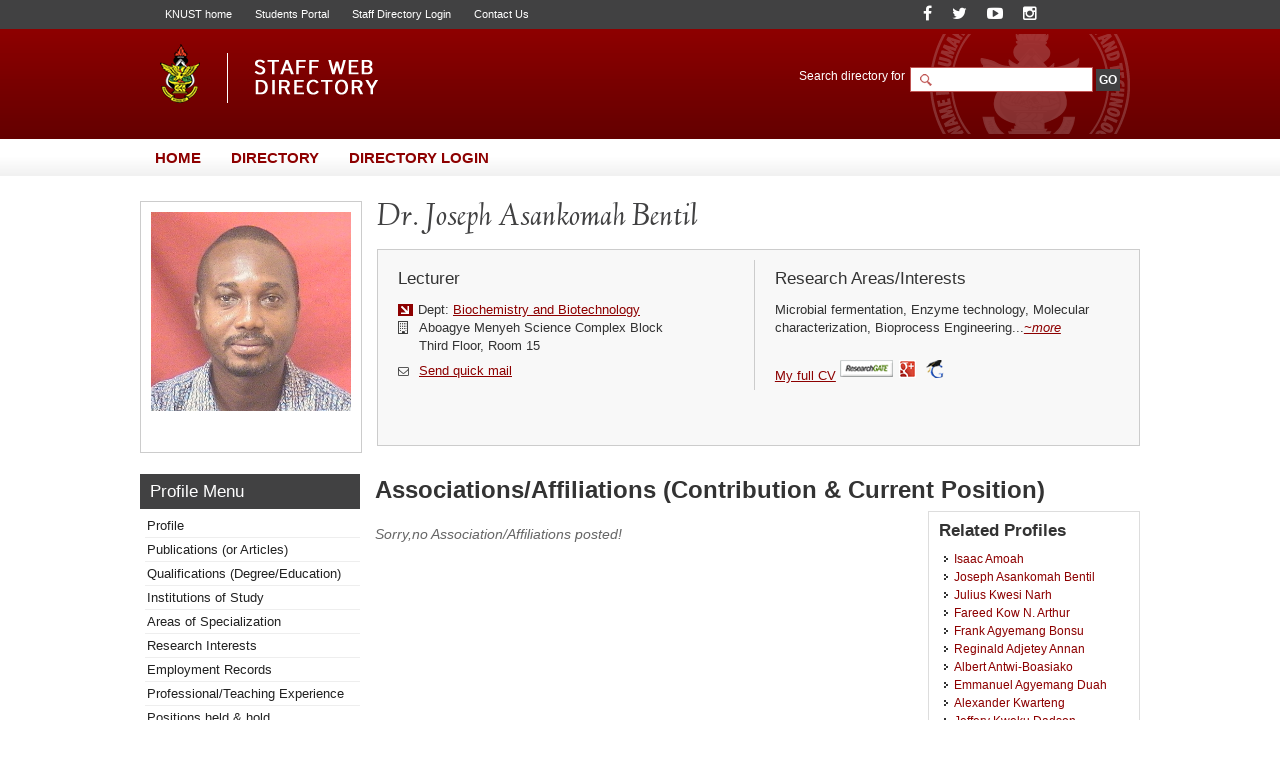

--- FILE ---
content_type: text/html; charset=UTF-8
request_url: https://webapps.knust.edu.gh/staff/dirsearch/profile/associations/c18cfa4d4471.html
body_size: 5813
content:
<!doctype html>
<html lang="en-gb" dir="ltr">
<!--     
Copyright (c) 2014, All rights reserved
www.knust.edu.gh  
-->
<head>
<meta charset="utf-8">
<meta http-equiv="X-UA-Compatible" content="IE=8">
<title>
Profile of Dr. Joseph Asankomah, Bentil - Staff Web Directory, KNUST</title>
<meta name="keywords" content="KNUST Staff Directory, Web Directory, Kwame Nkrumah University of Science and Technology">
<meta name="description" content="Welcome the KNUST Staff Web Directory. Staff list and information can be found here.">
<meta name="robots" content="index, follow">
<meta name="allow-search" content="yes">
<meta name="author" content="Website Development Services, UITS (http://uits.knust.edu.gh)">
<meta http-equiv="cache-control" content="cache">
<meta name="date" content="30-01-2026">
<script src="https://webapps.knust.edu.gh/staff/assets/js/jquery/js/jquery-1.7.1.min.js" type="text/javascript"></script>
<script src="https://webapps.knust.edu.gh/staff/assets/js/tree/jquery.cookie.js" type="text/javascript"></script>
<script src="https://webapps.knust.edu.gh/staff/assets/js/tree/jquery.treeview.js" type="text/javascript"></script>
<link href="https://webapps.knust.edu.gh/staff/assets/img/favicon.png" type="image/png" rel="shortcut icon">
<link href="https://webapps.knust.edu.gh/staff/assets/css/default/default.css" rel="stylesheet" media="screen, projection" type="text/css">
<link href="https://webapps.knust.edu.gh/staff/assets/js/SpryAssets/more/SpryAccordion.css" rel="stylesheet" >
<link href="https://webapps.knust.edu.gh/staff/assets/css/default/print.css" rel="stylesheet" media="print" type="text/css">
<link href="https://webapps.knust.edu.gh/staff/assets/js/colorbox/colorbox.css" rel="stylesheet" media="screen, projection" type="text/css">
<script type="text/javascript">var switchTo5x=true;</script>
<script type="text/javascript" id="st_insights_js" src="https://ws.sharethis.com/button/buttons.js?publisher=f1d50044-751a-4dbe-adab-1e1ce72849a6"></script>
<script type="text/javascript">stLight.options({publisher: "f1d50044-751a-4dbe-adab-1e1ce72849a6", doNotHash: false, doNotCopy: false, hashAddressBar: false});</script>
</head>
<body>
	 			<!-- beginHeader -->
					<div id="header">
	<div class="header-wrapper">
		<div class="page-crumbs">
			<div class="top-links"> 
					<span><a href="http://www.knust.edu.gh" title="University home" target="_blank">KNUST home</a> </span> 
										<span><a href="http://apps.knust.edu.gh/Students" title="Students Portal" target="_blank">Students Portal</a> </span>
					<span><a href="http://webapps.knust.edu.gh/staffportal" title="Directory Access" target="_blank">Staff Directory Login</a> </span>
										<span><a href="http://knust.edu.gh/about/contacts" title="Contact Us" target="_blank">Contact Us</a> </span>
			</div>
			<div class="social-media">

	<span class="soc-item"> <a class="" href="https://www.facebook.com/KNUSTKsi" title="Follow us on Facebook"><i class="fa fa-facebook"></i></a> </span>
	<span class="soc-item"> <a class="" href="https://twitter.com/KNUSTGH" title="Follow our Twitter handle"><i class="fa fa-twitter"></i></a> </span>
	<span class="soc-item"> <a class="" href="https://www.youtube.com/channel/UCcTkk-7AgMB7MmEn__WoLaw" title="YouTube"><i class="fa fa-youtube-play"></i></a> </span>
	<span class="soc-item"> <a class="" href="https://www.instagram.com/knust.gh/" title="Follow on Instagram"><i class="fa fa-instagram"></i></a> </span>
	
</div>
		</div>
		
	<hr class="spacer">	
		<div class="branding"> 
			<div class="site-logo"> <a href="https://webapps.knust.edu.gh/staff/" ><img  src="https://webapps.knust.edu.gh/staff/assets/css/images/logo.png" title="Staff Web Directory, KNUST"></a> </div>
		</div>
	<div class="search-section">
		
		<form action="https://webapps.knust.edu.gh/staff/dirsearch/.html" method="post" enctype="application/x-www-form-urlencoded" class="search">
    <div class="widget-box">
        <div class="search-area">
            <label for="q" class="label">
					<span>Search directory for</span>
                <input type="text" size="20" name="uname" id="search-field" class="textfield">
				</label>
				<label>
				

					<input type="submit" name="go" class="btn" id="search-go-btn" value="GO">
					<input type="hidden" name="siteid" id="siteid" value="" >
					<input type="hidden" name="page" id="page-field" value="search_results" >
					<input type="hidden" name="dept" id="dept" value="" /> 
                    <input type="hidden" name="staffcat" id="staffcat" value="" />
				 </label>
        </div>
        
        <div class="search-engines">
			        </div>
    </div>
</form>	</div>
     
	</div>
</div>
				<hr class="spacer">
				<!-- endHeader -->
				<!-- beginNavigation -->
				<div id="navigation">
	<ul class="nav-main">
		<li><a href="https://webapps.knust.edu.gh/staff/" title="Title"><span>Home</span></a></li>
		<li><a href="https://webapps.knust.edu.gh/staff/dirsearch.html"><span>Directory</span></a></li>
		<li><a href="https://webapps.knust.edu.gh/staffportal"><span>Directory Login</span></a></li>
	</ul>
</div>
<hr class="spacer">
				<div id="content-wrapper">	
				<!--<ul class="bread-crumb">
	<li><a href="../index.php">Home</a></li>
	<li><a href="#">Parent</a></li>
	<li><a href="#">Child</a></li>
	<li><a href="#">Grandchild</a></li>
	<li><a href="#">Great Grandchild</a></li>
</ul> -->
				<!-- endNavigation -->
				<!-- beginStaffTemplate -->
				<div class="temp-profile">
	<dt class="temp-img-wrapper"> <a href="#">
			<img src="https://webapps.knust.edu.gh/staff/assets/img/img_server.php?id=6178065" width="200" height="" align="middle"/>
		</a> </dt>
	<div class="temp-wrapper" style="width:741px;min-height:150px;"> 
		<!--<h1 class="temp-name">Joshua, Mr. Gbeve</h1>-->
		<h1 class="temp-name">Dr. Joseph Asankomah Bentil</h1>
		<div class="template" style="width:741px;">
			<dl class="temp-left">
				<dt class="temp-section-header">
					<h4>Lecturer</h4>  
				</dt>
				<hr class="spacer">
				<dt> <div class="temp-left-content">
						<span class="temp-section">Dept: <a href="#">Biochemistry and Biotechnology</a> <!--Vice-Chancellor's Office,--></span>
																		<span class="temp-office"><i class="fa fa-building-o"> </i> <div class="addrss">Aboagye Menyeh Science Complex Block<br />
Third Floor, Room 15</div>
						</span>
												<hr class="spacer">
												<span class="temp-office"><small><i class="fa fa-envelope-o"> </i> </small><a href="#" id="sndmaildv" class="sndbox cboxElement" title="Send a Mail to Joseph Asankomah, Dr. Bentil">Send quick mail</a>
							<input id="url_tag" name="url_tag" type="hidden" value="c18cfa4d4471" />
						</span>
											</div>
				</dt>
			</dl>
			<dl class="temp-right">
				<dt class="temp-section-header">
					<h4>Research Areas/Interests</h4>
				</dt>
				<dt> <div class="temp-right-content">
						<p>
														Microbial fermentation, Enzyme technology, Molecular characterization, Bioprocess Engineering...<em><a href="https://webapps.knust.edu.gh/staff/dirsearch/profile/areas-of-interest/c18cfa4d4471.html#researchinterests" title="More Information">~more</a></em>
													</p>
												<span class="temp-attach"><a href="/staffportal/assets/uploads/CVs/2c269f5d45cf33feefb091139ab4b767.pdf" title="Download doc">My full CV</a></span>
																		<ul class="social-tools">
														<li class="rsgate"><a href="https://www.researchgate.net/profile/Joseph_Bentil2" target="_blank" title="Research Gate">ResearchGate</a></li>
																												<li class="gplus"><a href="0" target="_blank" title="Google+" >Google+</a></li>
														<li class="scholar"><a href="http:// https://scholar.google.co.uk/citations?hl=en&user" target="_blank" title="Google Scholar">Google Scholar</a></li>
													</ul>
											</div>
				</dt>
			</dl>
		</div>
	</div>
</div>
				<!-- endStaffTemplate -->
				<hr class="spacer">
				<!-- beginPageContent -->
				<script src="https://webapps.knust.edu.gh/staff/assets/js/tree/jquery.js" type="text/javascript"></script>
<script src="https://webapps.knust.edu.gh/staff/assets/js/tree/jquery.cookie.js" type="text/javascript"></script>
<script src="https://webapps.knust.edu.gh/staff/assets/js/tree/jquery.treeview.js" type="text/javascript"></script>
<script>
$(document).ready(function(){
	$("#left-sidebar-list-wrapper").treeview({
		persist: "location",
		collapsed: true,
		unique: true
	});
});
</script>

<div class="sidebar-220px">
	<div class="page-name">
		<h2>Profile Menu</h2><!-- this section updates with the first levels in the sidebars -->
	</div>
	<ul class="left-sidebar-list-wrapper" id="left-sidebar-list-wrapper">

		<li><a href="https://webapps.knust.edu.gh/staff/dirsearch/profile/summary/c18cfa4d4471.html" title="">Profile</a></li>
		<li><a href="https://webapps.knust.edu.gh/staff/dirsearch/profile/publications/c18cfa4d4471.html" title="">Publications (or Articles)</a></li>
		<li><a href="https://webapps.knust.edu.gh/staff/dirsearch/profile/qualifications/c18cfa4d4471.html" title="staff's qualifications">Qualifications (Degree/Education)</a></li>
		<li><a href="https://webapps.knust.edu.gh/staff/dirsearch/profile/institutions-of-study/c18cfa4d4471.html" title="staff's institutions of study">Institutions of Study</a></li>
		<li><a href="https://webapps.knust.edu.gh/staff/dirsearch/profile/area-of-specialty/c18cfa4d4471.html" title="">Areas of Specialization</a></li>
		<li><a href="https://webapps.knust.edu.gh/staff/dirsearch/profile/areas-of-interest/c18cfa4d4471.html" title="">Research Interests</a></li>
		<li><a href="https://webapps.knust.edu.gh/staff/dirsearch/profile/employment-records/c18cfa4d4471.html" title="Employment records & positions ">Employment Records</a></li>
		<li><a href="https://webapps.knust.edu.gh/staff/dirsearch/profile/professional-experience/c18cfa4d4471.html" title="">Professional/Teaching Experience</a></li>
		<li><a href="https://webapps.knust.edu.gh/staff/dirsearch/profile/positions/c18cfa4d4471.html" title="">Positions held &amp; hold</a></li>
		<li><a href="https://webapps.knust.edu.gh/staff/dirsearch/profile/awards-and-honours/c18cfa4d4471.html" title="">Honours &amp; Awards</a></li>
		<li><a href="https://webapps.knust.edu.gh/staff/dirsearch/profile/achievements/c18cfa4d4471.html" title="">Achievements</a></li>
		<li><a href="https://webapps.knust.edu.gh/staff/dirsearch/profile/associations/c18cfa4d4471.html" title="">Associations/Affiliations (Contribution &amp; Current Position)</a></li>
	       	<li><a href="https://webapps.knust.edu.gh/staff/dirsearch/profile/grants/c18cfa4d4471.html" title="Grants/Funds won with Dates">Grants/Funds won with Dates</a></li>
		<li><a href="https://webapps.knust.edu.gh/staff/dirsearch/profile/research-projects/c18cfa4d4471.html" title="Research Projects (Current and Past Projects)">Research Projects</a></li>
                <li><a href="https://webapps.knust.edu.gh/staff/dirsearch/profile/blog/c18cfa4d4471.html" title="">Blog Articles</a></li>
	</ul>
</div>

<style type="text/css">
 li.hide-me{display:none;}
</style>
				<div class="page-content-wrapper-px">
	<h1 class="page-title">
Associations/Affiliations (Contribution & Current Position)
</h1>
	<div class="two-column-content-left"> 
                  <p style='color:#666'><em>Sorry,no Association/Affiliations posted!</em></p> 
     	</div>
		<div class="right-section-wrapper">
	<h3 class="recent-headers">Related Profiles</h3>
    <div style="height:300px;overflow-y:scroll">
	<ul id="right-sidebar-list-wrapper">
               <li><a href="https://webapps.knust.edu.gh/staff/dirsearch/profile/summary/9ede9a8cc4cf.html" title="Isaac Amoah"> Isaac Amoah </a></li>
               <li><a href="https://webapps.knust.edu.gh/staff/dirsearch/profile/summary/c18cfa4d4471.html" title="Joseph Asankomah Bentil"> Joseph Asankomah Bentil </a></li>
               <li><a href="https://webapps.knust.edu.gh/staff/dirsearch/profile/summary/feb8130fb932.html" title="Julius Kwesi Narh"> Julius Kwesi Narh </a></li>
               <li><a href="https://webapps.knust.edu.gh/staff/dirsearch/profile/summary/df51cdb5d762.html" title="Fareed Kow N. Arthur"> Fareed Kow N. Arthur </a></li>
               <li><a href="https://webapps.knust.edu.gh/staff/dirsearch/profile/summary/67ddaf7cb403.html" title="Frank Agyemang Bonsu"> Frank Agyemang Bonsu </a></li>
               <li><a href="https://webapps.knust.edu.gh/staff/dirsearch/profile/summary/e8e7e7b80c28.html" title="Reginald Adjetey Annan"> Reginald Adjetey Annan </a></li>
               <li><a href="https://webapps.knust.edu.gh/staff/dirsearch/profile/summary/881de7685830.html" title="Albert Antwi-Boasiako"> Albert Antwi-Boasiako </a></li>
               <li><a href="https://webapps.knust.edu.gh/staff/dirsearch/profile/summary/1bdb68af5663.html" title="Emmanuel Agyemang Duah"> Emmanuel Agyemang Duah </a></li>
               <li><a href="https://webapps.knust.edu.gh/staff/dirsearch/profile/summary/6a3e66a27aaa.html" title="Alexander Kwarteng"> Alexander Kwarteng </a></li>
               <li><a href="https://webapps.knust.edu.gh/staff/dirsearch/profile/summary/a4f74715afc6.html" title="Jeffery Kweku Dadson"> Jeffery Kweku Dadson </a></li>
               <li><a href="https://webapps.knust.edu.gh/staff/dirsearch/profile/summary/0398105f6997.html" title="Peter Twumasi"> Peter Twumasi </a></li>
               <li><a href="https://webapps.knust.edu.gh/staff/dirsearch/profile/summary/9ceba9659e42.html" title="Kenneth Ofori-Panyin"> Kenneth Ofori-Panyin </a></li>
               <li><a href="https://webapps.knust.edu.gh/staff/dirsearch/profile/summary/83b0eba01bca.html" title="Mary Amoako"> Mary Amoako </a></li>
               <li><a href="https://webapps.knust.edu.gh/staff/dirsearch/profile/summary/4771e4af85f0.html" title="Victoria Pearl Dzogbefia"> Victoria Pearl Dzogbefia </a></li>
               <li><a href="https://webapps.knust.edu.gh/staff/dirsearch/profile/summary/9c6bcd246adc.html" title="Amma Aboagyewa Larbi"> Amma Aboagyewa Larbi </a></li>
               <li><a href="https://webapps.knust.edu.gh/staff/dirsearch/profile/summary/0f3ed3e4b810.html" title="Gideon Okyere Mensah"> Gideon Okyere Mensah </a></li>
               <li><a href="https://webapps.knust.edu.gh/staff/dirsearch/profile/summary/b8195dbda67a.html" title="Caleb Kesse Firempong"> Caleb Kesse Firempong </a></li>
               <li><a href="https://webapps.knust.edu.gh/staff/dirsearch/profile/summary/3acc15e9db16.html" title="Charles Apprey"> Charles Apprey </a></li>
               <li><a href="https://webapps.knust.edu.gh/staff/dirsearch/profile/summary/be81cade438b.html" title="Keziah Dufie Kwarteng"> Keziah Dufie Kwarteng </a></li>
               <li><a href="https://webapps.knust.edu.gh/staff/dirsearch/profile/summary/bb7bde7af737.html" title="Nicholas Boateng"> Nicholas Boateng </a></li>
               <li><a href="https://webapps.knust.edu.gh/staff/dirsearch/profile/summary/2df751909343.html" title="Christopher Kornyoh"> Christopher Kornyoh </a></li>
               <li><a href="https://webapps.knust.edu.gh/staff/dirsearch/profile/summary/4712bbfa2a11.html" title="Yasmin Sulemana"> Yasmin Sulemana </a></li>
               <li><a href="https://webapps.knust.edu.gh/staff/dirsearch/profile/summary/b914cd5a0769.html" title="Seth Agyei Domfeh"> Seth Agyei Domfeh </a></li>
               <li><a href="https://webapps.knust.edu.gh/staff/dirsearch/profile/summary/b79b58f04c02.html" title="Faustina Obu Mensah"> Faustina Obu Mensah </a></li>
               <li><a href="https://webapps.knust.edu.gh/staff/dirsearch/profile/summary/0e12f052c446.html" title="Antonia Yarbeh Tetteh"> Antonia Yarbeh Tetteh </a></li>
               <li><a href="https://webapps.knust.edu.gh/staff/dirsearch/profile/summary/07693bb063e7.html" title="Mercy Baffour"> Mercy Baffour </a></li>
               <li><a href="https://webapps.knust.edu.gh/staff/dirsearch/profile/summary/8af3f942613b.html" title="Justice Ignatius Kutu Acheampong"> Justice Ignatius Kutu Acheampong </a></li>
               <li><a href="https://webapps.knust.edu.gh/staff/dirsearch/profile/summary/36be07ab0546.html" title="Samson Pandam Salifu"> Samson Pandam Salifu </a></li>
               <li><a href="https://webapps.knust.edu.gh/staff/dirsearch/profile/summary/c6e95924e672.html" title="Lord Jephthah Joojo Gowans"> Lord Jephthah Joojo Gowans </a></li>
               <li><a href="https://webapps.knust.edu.gh/staff/dirsearch/profile/summary/34c083e79a5c.html" title="Collins Afriyie Appiah"> Collins Afriyie Appiah </a></li>
               <li><a href="https://webapps.knust.edu.gh/staff/dirsearch/profile/summary/c4fcecf7c9a5.html" title="Hilary Domakyaara Zakpaa"> Hilary Domakyaara Zakpaa </a></li>
               <li><a href="https://webapps.knust.edu.gh/staff/dirsearch/profile/summary/e1c3b955438b.html" title="Felix Charles  Mills-Robertson"> Felix Charles  Mills-Robertson </a></li>
               <li><a href="https://webapps.knust.edu.gh/staff/dirsearch/profile/summary/91c54780fafd.html" title="Marina Tandoh Aferiba"> Marina Tandoh Aferiba </a></li>
               <li><a href="https://webapps.knust.edu.gh/staff/dirsearch/profile/summary/11a923d61265.html" title="Bernard Mawunyo Kwame Totime"> Bernard Mawunyo Kwame Totime </a></li>
               <li><a href="https://webapps.knust.edu.gh/staff/dirsearch/profile/summary/145ba169a9ad.html" title="Christopher Larbie"> Christopher Larbie </a></li>
               <li><a href="https://webapps.knust.edu.gh/staff/dirsearch/profile/summary/1e4189a9f212.html" title="James Koligu Ataki"> James Koligu Ataki </a></li>
               <li><a href="https://webapps.knust.edu.gh/staff/dirsearch/profile/summary/837cef783f48.html" title="Kofi Adjapong Afrifa"> Kofi Adjapong Afrifa </a></li>
    		</ul>
        </div>
</div>
	<hr class="spacer">
	<div class="page-tags">
		<span class="print-page" style="cursor:pointer;"><a style="href="#" title="Print this page" onclick="print_page()">Print page</a></span>
<script type="text/javascript">
 var print_page = function(){
	  window.print();return false;
 }
</script>		<!--<script src="//w.sharethis.com/button/sharethis.js#publisher=169a5fa2-6d88-4a41-bb6c-15b9138620fd&amp;type=website&amp;buttonText=Share%20this%20page&amp;post_services=email%2Cfacebook%2Ctwitter%2Cgbuzz%2Cmyspace%2Cdigg%2Csms%2Cwindows_live%2Cdelicious%2Cstumbleupon%2Creddit%2Cgoogle_bmarks%2Clinkedin%2Cbebo%2Cybuzz%2Cblogger%2Cyahoo_bmarks%2Cmixx%2Ctechnorati%2Cfriendfeed%2Cpropeller%2Cwordpress%2Cnewsvine" type="text/javascript"></script> -->

<span class='st_sharethis_large' displayText='ShareThis'></span>
<span class='st_facebook_large' displayText='Facebook'></span>
<span class='st_twitter_large' displayText='Tweet'></span>
<span class='st_linkedin_large' displayText='LinkedIn'></span>
<span class='st_pinterest_large' displayText='Pinterest'></span>
<span class='st_email_large' displayText='Email'></span>


		 
	</div>
</div>
				<!-- endPageContent -->
				<hr class="spacer">
				<!-- beginFooter -->
				 <script src="https://webapps.knust.edu.gh/staff/assets/js/colorbox/jquery.colorbox-min.js" type="text/javascript"></script>
   <script src="https://webapps.knust.edu.gh/staff/assets/js/script.js" type="text/javascript"></script>
   <!-- --> 
   <div style="display:none;">
     
    <div id="myModal">
      <div style="font-size:13px; padding:5px 6px;font-family:Verdana, Geneva, sans-serif;">
       <h3 align="center" style="border-bottom:#930 2px solid">SEND QUICK MAIL TO STAFF</h3>
       <p>Subject</p>
       <input type="text" name="subject" id="subject" width="" style="width:500px;"/>
       
       <p>Message</p>
       <textarea rows="5" cols="70" name="msgbdy" id="msgbdy"></textarea>
       <p>Your Email Address: <br >Note: this is to help the staff contact you back.</p>
       <input type="text" name="sndreml" id="sndreml" width="" style="width:500px;"/>
       <br />
       <br />
       <input type="button" value="Send" id="sndbtn" name="sndbtn" />&nbsp;<input type="button" value="Cancel" id="cndbtn" name="cndbtn" />
       <input  type="hidden" id="surl" name="surl" value="https://webapps.knust.edu.gh/staff/dirsearch/prepmail.html">
       
      </div>
      <div id="res"></div>
    </div>
  </div>
  <!-- -->  
<div id="footer">
	
  <div class="footer-links footer-links-k">
    <ul class="">
          
        <!--<li><a href="http://web.knust.edu.gh/voip" target="_blank">VOIP Directory</a></li> -->
        <li><a href="http://ogr.knust.edu.gh" target="_blank">Office of Grants &amp; Research</a></li>
        <!--<li><a href="http://admissions.knust.edu.gh/" target="_blank">Admissions Portal</a></li> -->
        <li><a href="http://apps.knust.edu.gh/StaffApplication" target="_blank">Online Job Applicaton System</a></li>
        <li><a href="http://helpdesk.knust.edu.gh/" target="_blank">KNUST IT HelpDesk</a></li>
        <li><a href="http://knust.edu.gh/academics/academic-calendar" target="_blank">University Academic Calendar</a></li>
        <!--<li><a href="http://oer.knust.edu.gh/" target="_blank">Open Educational Resources</a></li> -->
        <li><a href="http://knust.edu.gh/academics/departments-programmes/departments" target="_blank">Academic Departments</a></li> 
        <!--<li><a href="http://www.knust.edu.gh/research/centres-institutes" target="_blank">Research Institutes and Centres</a></li>-->
        <!--<li><a href="http://www.knust.edu.gh/academics/colleges" target="_blank">Colleges of the University</a></li> -->
      </ul>
  </div>
  <hr class="spacer">
  <hr class="spacer">
	<div class="copyright">
		<div class="copy-wrapper">
			<p>&copy; 2014-2026 Staff Web Directory, Human Resources Development, Kwame Nkrumah University of Science &amp; Technology Tel +233 3220 60352    E: hrd@knust.edu.gh</p>
		</div>
	</div>
	<hr class="spacer">
</div>
				<!-- endFooter -->
			</div>
	</body>
</html>

--- FILE ---
content_type: text/css
request_url: https://webapps.knust.edu.gh/staff/assets/js/SpryAssets/more/SpryAccordion.css
body_size: 1526
content:
@charset "UTF-8";

/* SpryAccordion.css - version 0.5 - Spry Pre-Release 1.6.1 */

/* Copyright (c) 2006. Adobe Systems Incorporated. All rights reserved. */

/* This is the selector for the main Accordion container. For our default style,
 * we draw borders on the left, right, and bottom. The top border of the Accordion
 * will be rendered by the first AccordionPanelTab which never moves.
 *
 * If you want to constrain the width of the Accordion widget, set a width on
 * the Accordion container. By default, our accordion expands horizontally to fill
 * up available space.
 *
 * The name of the class ("Accordion") used in this selector is not necessary
 * to make the widget function. You can use any class name you want to style the
 * Accordion container.
 */
.Accordion {
	border-left: solid 1px gray;
	border-right: solid 1px gray;
	border-bottom: solid 1px gray;
	overflow: hidden;
}

/* This is the selector for the AccordionPanel container which houses the
 * panel tab and a panel content area. It doesn't render visually, but we
 * make sure that it has zero margin and padding.
 *
 * The name of the class ("AccordionPanel") used in this selector is not necessary
 * to make the widget function. You can use any class name you want to style an
 * accordion panel container.
*/
.AccordionPanel {
	margin: 0px;
	padding: 0px;
}

/* This is the selector for the AccordionPanelTab. This container houses
 * the title for the panel. This is also the container that the user clicks
 * on to open a specific panel.
 *
 * The name of the class ("AccordionPanelTab") used in this selector is not necessary
 * to make the widget function. You can use any class name you want to style an
 * accordion panel tab container.
 *
 * NOTE:
 * This rule uses -moz-user-select and -khtml-user-select properties to prevent the
 * user from selecting the text in the AccordionPanelTab. These are proprietary browser
 * properties that only work in Mozilla based browsers (like FireFox) and KHTML based
 * browsers (like Safari), so they will not pass W3C validation. If you want your documents to
 * validate, and don't care if the user can select the text within an AccordionPanelTab,
 * you can safely remove those properties without affecting the functionality of the widget.
 */
.AccordionPanelTab {
	background-color: #CCCCCC;
	border-top: solid 1px black;
	border-bottom: solid 1px gray;
	margin: 0px;
	padding: 2px;
	cursor: pointer;
	-moz-user-select: none;
	-khtml-user-select: none;
}

/* This is the selector for a Panel's Content area. It's important to note that
 * you should never put any padding on the panel's content area if you plan to
 * use the Accordions panel animations. Placing a non-zero padding on the content
 * area can cause the accordion to abruptly grow in height while the panels animate.
 *
 * Anyone who styles an Accordion *MUST* specify a height on the Accordion Panel
 * Content container.
 *
 * The name of the class ("AccordionPanelContent") used in this selector is not necessary
 * to make the widget function. You can use any class name you want to style an
 * accordion panel content container.
 */
.AccordionPanelContent {
	overflow: auto;
	margin: 0px;
	padding: 6px;
	height: auto;
}

/* This is an example of how to change the appearance of the panel tab that is
 * currently open. The class "AccordionPanelOpen" is programatically added and removed
 * from panels as the user clicks on the tabs within the Accordion.
 */
.AccordionPanelOpen .AccordionPanelTab {
	background-color: #EEEEEE;
}

/* This is an example of how to change the appearance of the panel tab as the
 * mouse hovers over it. The class "AccordionPanelTabHover" is programatically added
 * and removed from panel tab containers as the mouse enters and exits the tab container.
 */
.AccordionPanelTabHover {
	color: #555555;
}
.AccordionPanelOpen .AccordionPanelTabHover {
	color: #555555;
}

/* This is an example of how to change the appearance of all the panel tabs when the
 * Accordion has focus. The "AccordionFocused" class is programatically added and removed
 * whenever the Accordion gains or loses keyboard focus.
 */
.AccordionFocused .AccordionPanelTab {
	background-color:#CCC;
}

/* This is an example of how to change the appearance of the panel tab that is
 * currently open when the Accordion has focus.
 */
.AccordionFocused .AccordionPanelOpen .AccordionPanelTab {
	background-color: #EEE;
}
/* Rules for Printing */

@media print {

  .Accordion {
  overflow: visible !important;
  }
  
  .AccordionPanelContent {
  display: block !important;
  overflow: visible !important;
  height: auto !important;
  }
}